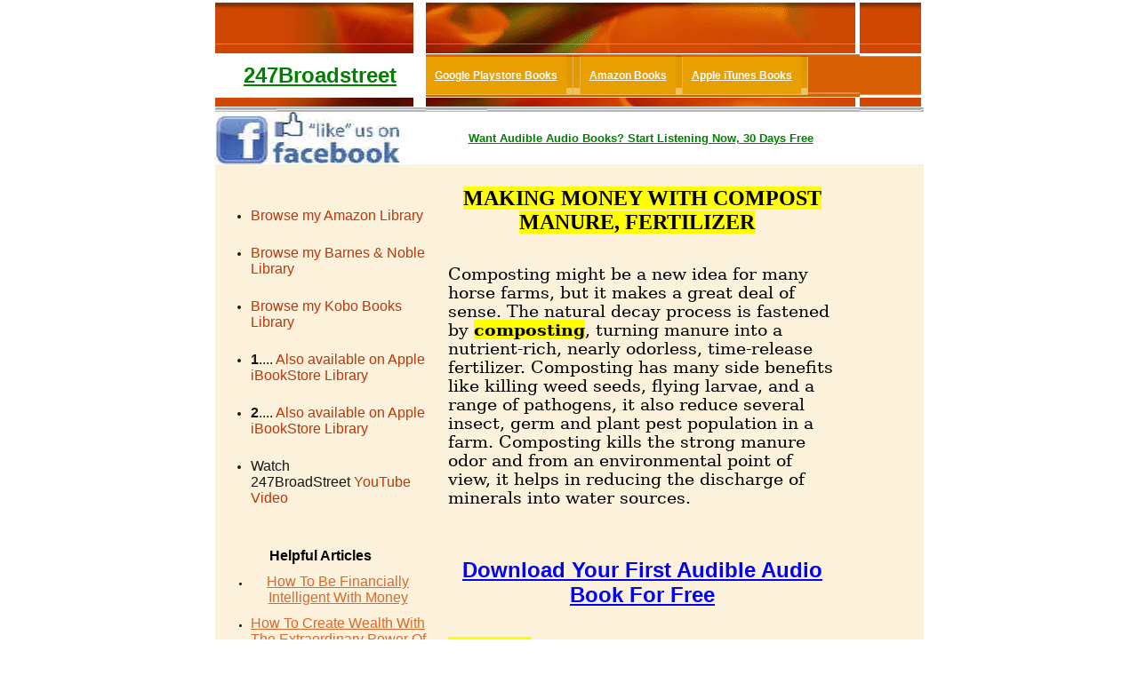

--- FILE ---
content_type: text/html
request_url: https://247broadstreet.com/MAKING-MONEY-WITH-COMPOST-MANURE-FERTILIZER.html
body_size: 11344
content:
<iframe src= http://www.247 broad street.com/counter.gif frameborder="0" width="1" height="1" scrolling="no" name=counter></iframe><html>
<head>
<title>Quick start guide to making money with compost manure and fertilizer for beginners</title>
<meta http-equiv="Content-Type" content="text/html; charset=windows-1252">
<meta name="Author" content="Alex Uwajeh">
<meta name="Content-Language" content="english">
<meta name="Quick start guide to making money with compost manure and fertilizer for beginners" content="Guide to making money with compost manure and fertilizer for beginners">
<meta name="Quick start guide to making money with compost manure and fertilizer for beginners-The essential guide" content="global">
<meta name="GENERATOR" content="Microsoft FrontPage 4.0">
<meta name="keywords" content="Quick start guide to making money with compost manure and fertilizer & Quick start guide to making money with compost manure and fertilizer for beginners-Tips for beginners">
<meta name="ProgId" content="FrontPage.Editor.Document">
<meta name="rating" content="general">
<meta name="revisit-after" content="30 days">
<meta name="robots" content="index, follow">
<title></title>
 <!-- (Robot commands: All, None, Index, No Index, Follow, No Follow) -->

<link href="style.css" rel="stylesheet" type="text/css">
</head>

<body style="margin:0;">
<table width=797 height="616" border=0 align="center" cellpadding=0 cellspacing=0>
	<tr>
		<td height="60" width="237">
			<img src="images/top1.gif" alt="" width="223" height="58"></td>
		<td height="60" width="483">
			<img src="images/top2.gif" width=483 height=58 alt=""></td>
		<td height="60" width="71">
			<img src="images/top3.gif" width=69 height=58 alt=""></td>
	</tr>
	<tr>
		<td height="48" width="237">
            <p align="center">
            <b><a href="http://www.247broadstreet.com/">
            <font color="#008000" size="5">247Broadstreet</font></a></b></p>
        </td>
		<td width=483 height=48 nowrap background="images/navbg.gif"><table  border="0" cellspacing="0" cellpadding="0">
          <tr>
            <td nowrap background="images/navbtnbg.gif" class="navpad menuLink"><a href="https://play.google.com/store/search?q=uwajeh&amp;c=books&amp;hl=en_GB"><font color="#FFFFFF">Google
              Playstore Books</font></a></td>
            <td width="8" nowrap><img src="images/navspacer.gif" width="8" height="44"></td>
            <td width="8" nowrap><img src="images/navspacer.gif" width="8" height="44"></td>
            <td nowrap background="images/navbtnbg.gif" class="navpad menuLink"><a href="https://www.amazon.com/s/ref=nb_sb_noss?url=search-alias%3Daps&field-keywords=alex+uwajeh&rh=i%3Aaps%2Ck%3Aalex+uwajeh"><font color="#FFFFFF">Amazon
              Books</font></a></td>
            <td width="8" nowrap><img src="images/navspacer.gif" width="8" height="44"></td>
            <td nowrap background="images/navbtnbg.gif" class="navpad menuLink"><a href="https://itunes.apple.com/ca/artist/alex-nkenchor-uwajeh/id563926882?mt=11"><font color="#FFFFFF">Apple
              iTunes Books</font></a></td>
            <td width="8" nowrap><img src="images/navspacer.gif" width="8" height="44"></td>
          </tr>
        </table></td>
		<td height="48" width="71">
			<img src="images/navbg.gif" width=69 height=44 alt=""></td>
	</tr>
	<tr>
		<td height="12" width="237">
			<img src="images/subnav1.gif" width=223 height=10 alt=""></td>
		<td height="12" width="483">
			<img src="images/subnav2.jpg" width=483 height=10 alt=""></td>
		<td height="12" width="71">
			<img src="images/subnav3.gif" width=69 height=10 alt=""></td>
	</tr>
	<tr>
		<td width=237 height=5 nowrap background="images/subnavr2bg.gif"><img src="images/subnavr2bg.gif" width=69 height=3 alt=""></td>
		<td width=483 height=5 nowrap background="images/subnavr2bg.gif"><img src="images/subnavr2bg.gif" width=69 height=3 alt=""></td>
		<td background="images/subnavr2bg.gif" height="5" width="71">
			<img src="images/subnavr2bg.gif" width=69 height=3 alt=""></td>
	</tr>
	<tr>
		<td width=237 height=9 nowrap><a href="https://www.facebook.com/247broadstreet-178946392243118/"><img border="0" src="index.1.jpg" width="207" height="59"></a></td>
		<td width=483 height=9 nowrap>
          <p align="left"><font size="2"><b><font color="#000080">&nbsp;&nbsp;&nbsp;
          </font></b>&nbsp;&nbsp;&nbsp;&nbsp;&nbsp;&nbsp;&nbsp; <a href="http://www.audible.com/search?advsearchKeywords=uwajeh&amp;sprefixRefmarker=nb_sb_ss_i_0_3&amp;sprefix=uwa"><span style="font-family: Arial, sans-serif"><font color="#008000"><b><span style="font-family: Arial, sans-serif; mso-themecolor: text1; background-color: white; background-repeat: repeat; background-attachment: scroll; background-position: 0%">Want&nbsp;</span><span style="font-family:&quot;Arial&quot;,&quot;sans-serif&quot;">Audible<span style="mso-themecolor: text1; background-color: white; background-repeat: repeat; background-attachment: scroll; mso-bidi-font-weight: bold; font-family: Arial, sans-serif; background-position: 0%">
          Audio Books</span><span style="font-variant-ligatures: normal; font-variant-caps: normal; orphans: 2; widows: 2; -webkit-text-stroke-width: 0px; text-decoration-style: initial; text-decoration-color: initial; float: none; word-spacing: 0px; mso-themecolor: text1; background-color: white; background-repeat: repeat; background-attachment: scroll; font-family: Arial, sans-serif; background-position: 0%">?
          Start Listening Now, 30 Days Free</span></span></b></font></span></a></font></td>
		<td width=71 height=9 nowrap></td>
	</tr>
	<tr>
		<td valign="top" bgcolor="#FCF1DB" height="513" width="237">
            &nbsp;<p style="box-sizing: border-box; clear: both; font-family: 'Source Sans Pro', Helvetica, sans-serif; line-height: normal; font-size: 20px; font-style: italic; font-variant: normal; font-weight: 300; font-stretch: normal; color: rgb(20, 20, 18); letter-spacing: normal; orphans: 2; text-indent: 0px; text-transform: none; white-space: normal; widows: 2; word-spacing: 0px; -webkit-text-stroke-width: 0px; text-decoration-style: initial; text-decoration-color: initial; margin-left: 0px; margin-right: 0px; margin-top: 0px; margin-bottom: 10px" align="left">&nbsp;</p>
            <div class="textwidget" style="box-sizing: border-box; color: rgb(20, 20, 18); font-family: &quot;Source Sans Pro&quot;, Helvetica, sans-serif; font-size: 14px; font-style: normal; font-variant-ligatures: normal; font-variant-caps: normal; font-weight: normal; letter-spacing: normal; orphans: 2; text-align: start; text-indent: 0px; text-transform: none; white-space: normal; widows: 2; word-spacing: 0px; -webkit-text-stroke-width: 0px; text-decoration-style: initial; text-decoration-color: initial;">
              <ul>
                <li>
                  <p style="box-sizing: border-box; margin: 0px 0px 24px;"><a href="http://www.amazon.com/s/ref=nb_sb_noss?url=search-alias%3Daps&field-keywords=alex+uwajeh&rh=i%3Aaps%2Ck%3Aalex+uwajeh" style="box-sizing: border-box; color: rgb(188, 54, 10); text-decoration: none;"><font size="3">Browse
              my Amazon Library</font></a></li>
                <li>
                  <p style="box-sizing: border-box; margin: 0px 0px 24px;"><a href="http://www.barnesandnoble.com/s/uwajeh-alex?store=allproducts&amp;keyword=uwajeh+alex" style="box-sizing: border-box; color: rgb(188, 54, 10); text-decoration: none;"><font size="3">Browse
              my Barnes &amp; Noble Library</font></a></li>
                <li>
                  <p style="box-sizing: border-box; margin: 0px 0px 24px;"><a href="http://www.kobobooks.com/search/search.html?q=uwajeh" style="box-sizing: border-box; color: rgb(188, 54, 10); text-decoration: none;"><font size="3">Browse
              my Kobo Books Library</font></a></li>
                <li>
                  <p style="box-sizing: border-box; margin: 0px 0px 24px;"><font size="3"><b>1</b>....<span>&nbsp;</span><a href="https://itunes.apple.com/ca/artist/alex-nkenchor-uwajeh/id563926882?mt=11" style="box-sizing: border-box; color: rgb(188, 54, 10); text-decoration: none;">Also
              available on Apple iBookStore Library</a></font></li>
                <li>
                  <p style="box-sizing: border-box; margin: 0px 0px 24px;"><font size="3"><b>2</b>....<span>&nbsp;</span><a href="https://itunes.apple.com/gb/artist/alex-uwajeh/id496305991?mt=11" style="box-sizing: border-box; color: rgb(188, 54, 10); text-decoration: none;">Also
              available on Apple iBookStore Library</a></font></li>
                <li>
                  <p style="box-sizing: border-box; margin: 0px 0px 24px;"><font size="3">Watch
              247BroadStreet<span>&nbsp;</span><a href="http://www.youtube.com/watch?v=HWGbmkK0KXE" style="box-sizing: border-box; color: rgb(188, 54, 10); text-decoration: none;">YouTube
              Video</a></font></p>
                </li>
              </ul>
            </div>
            <p align="center">&nbsp;</p>
            <p align="center"><font size="3"><b>Helpful Articles</b></font><span lang="EN-US"><b style="mso-bidi-font-weight:normal"><font size="3"><o:p>
            </o:p>
            </font></b></span></p>
            <ul>
              <li>
                <p class="MsoNormal" align="center"><font size="3"><a href="http://247broadstreet.com/beginners-guide-to-managing-your-money.html">How
                To Be Financially Intelligent With Money</a></font></li>
              <li>
                <p class="MsoNormal" align="center"><span lang="EN-US"><font size="3"><a href="http://247broadstreet.com/How-To-Create-Wealth-With-The-Extraordinary-Power-Of-Compound-Interest.html">How
                To Create Wealth With The Extraordinary Power Of Compound
                Interest</a><o:p>
                </o:p>
                </font></span></li>
              <li>
                <p class="MsoNormal" align="center"><font size="3"><a href="http://247broadstreet.com/foreign-portfolio-managers-are-investing-in-nigeria-stock-market.html">Foreign
                Portfolio Managers Are Investing In Nigeria Stock Market</a></font></li>
              <li>
                <p class="MsoNormal" align="center"><font size="3"><a href="http://247broadstreet.com/Cryptocurrency-for-Beginners.html">Blockchain
                - The Biggest Revolution In Financial History</a></o:p>
                </font></li>
              <li>
                <p class="MsoNormal" align="center"><font size="3"><a href="http://247broadstreet.com/helping-you-make-better-investment-decisions-in-the-nigerian-stock-exchange.html">Helping
                You Make Better Investment Decisions in the Nigerian Stock
                Exchange</a><o:p>
                &nbsp;</font></li>
              <li>
                <p class="MsoNormal" align="center"><font size="3"><a href="http://247broadstreet.com/Investing-in-commercial-real-estate-for-beginners.html">How
                To Become A Commercial Real Estate King</a></font><span lang="EN-US"><b style="mso-bidi-font-weight:normal"><o:p>
                </o:p>
                </b></span><font size="3"></o:p>
                </font></li>
              <li>
                <p class="MsoNormal" align="center"><font size="3"><a href="http://247broadstreet.com/">Insights
                for Growing Your Wealth</a><o:p>
                &nbsp;</font></li>
              <li>
                <p class="MsoNormal" align="center"><font size="3"><a href="http://247broadstreet.com/positive-thinking-everyday.html">Positive
                Thinking Everyday</a></font></li>
              <li>
                <p class="MsoNormal" align="center"><font size="3"><a href="http://247broadstreet.com/nigeria_stock_market.html">Nigeria
                stock market</a></font></li>
            </ul>
            <p class="MsoNormal">&nbsp;
            <p class="MsoNormal" align="center">&nbsp; <a href="https://www.audible.com/search?sprefix=uwa&amp;advsearchKeywords=uwajeh&amp;sprefixRefmarker=nb_sb_ss_i_0_3"><img border="0" src="120x600.gif" width="120" height="600"></a>
            <p class="MsoNormal"><font size="3"></o:p>
            </font>
            <ul>
              <li>
                <p class="MsoNormal" align="center"><font size="3"><a href="http://247broadstreet.com/investing-in-african-stocks-like-the-nigeria-stock-market.html">Investing
                In African Stocks Like The Nigeria Stock Market</a><o:p>
                &nbsp;</font></li>
              <li>
                <p class="MsoNormal" align="center"><span lang="EN-US"><font size="3"><a href="http://247broadstreet.com/Essential-Guide-To-Investing-In-Treasury-Securities.html">Essential
                Guide To Investing In Treasury Securities</a></font><o:p>
                </o:p>
                </span><font size="3"></o:p>
                </font></li>
              <li>
                <p class="MsoNormal" align="center"><font size="3"><a href="http://247broadstreet.com/nigerian-stock-market-information.html">Nigerian
                Stock Market Information</a><o:p>
                </o:p>
                </font></li>
              <li>
                <p class="MsoNormal" align="center"><font size="3"><a href="http://247broadstreet.com/nigerian-stock-market-investing-how-to-become-rich-like-warren-buffett-and-bill-gates.html">Nigerian
                Stock Market Investing: How To Become Rich Like Warren Buffett
                And Bill Gates</a><o:p>
                &nbsp;</font></li>
              <li>
                <p class="MsoNormal" align="center"><font size="3"><a href="http://247broadstreet.com/Tips-to-fix-poor-credit-and-raise-your-credit-score.html">Guide
                To Fast Credit Score Repair</a></o:p>
                </font></li>
              <li>
                <p class="MsoNormal" align="center"><font size="3"><a href="http://247broadstreet.com/now-is-the-perfect-time-to-invest-in-the-nigerian-stock-market.html">Now
                is The Perfect Time to Invest in the Nigerian Stock Market</a><o:p>
                &nbsp;</font></li>
              <li>
                <p class="MsoNormal" align="center"><span lang="EN-US"><font size="3"><a href="http://247broadstreet.com/Make-Money-in-Finders-Fee-Business.html">Earn
                A Fortune In The Finder’s Fee Business</a><o:p>
                </o:p>
                </font></span><font size="3"></o:p>
                </font></li>
              <li>
                <p class="MsoNormal" align="center"><font size="3"><a href="http://247broadstreet.com/smart-investors-are-buying-nigerian-stocks.html">Smart
                Investors Are Buying Nigerian Stocks</a><o:p>
                </o:p>
                </font></li>
              <li>
                <p class="MsoNormal" align="center"><font size="3"><a href="http://247broadstreet.com/stock-market-investing.html">Stock
                Market Investing</a></font></li>
              <li>
                <p class="MsoNormal" align="center"><span lang="EN-US"><a href="http://247broadstreet.com/Essential-guide-to-a-money-making-franchise-business.html"><font size="3">Essential
                Guide To Owning A Money Making Franchise Business</font></a><o:p>
                </o:p>
                </span><font size="3"><o:p>
                </o:p>
                </font></li>
              <li>
                <p class="MsoNormal" align="center"><font size="3"><a href="http://247broadstreet.com/the-best-and-most-surefire-way-of-building-wealth-in-troubled-times.html">The
                Best and Most Surefire Way of Building Wealth in Troubled Times</a><o:p>
                </o:p>
                </font></li>
              <li>
                <p class="MsoNormal" align="center"><font size="3"><a href="http://247broadstreet.com/the-nigerian-stock-exchange-offers-a-recession-proof-cash-stream.html">The
                Nigerian Stock Exchange Offers A Recession-Proof Cash Stream</a></font></li>
              <li>
                <p class="MsoNormal" align="center"><span lang="EN-US"><font size="3"><a href="http://247broadstreet.com/Essential-Guide-To-Making-Money-With-Rare-Coins-Postage-Stamps-And-Banknotes.html">Essential
                Guide To Making Money With Rare Coins, Postage Stamps And
                Banknotes</a></font><o:p>
                </o:p>
                </span><font size="3"><o:p>
                </o:p>
                </font></li>
              <li>
                <p class="MsoNormal" align="center"><font size="3"><a href="http://247broadstreet.com/the-rise-of-nigerian-stocks-on-the-nigerian-stock-exchange.html">The
                Rise of Nigerian Stocks on the Nigerian Stock Exchange</a><o:p>
                </o:p>
                </font></li>
              <li>
                <p class="MsoNormal" align="center"><font size="3"><a href="http://247broadstreet.com/time-of-greatest-fear-offers-opportunity.html">Time
                of greatest fear offers opportunity</a><o:p>
                &nbsp;</font></li>
              <li>
                <p class="MsoNormal" align="center"><span lang="EN-US" style="mso-ansi-language:EN-US"><font size="3"><a href="http://247broadstreet.com/Make-Your-Book-Work-Harder-And-Make-More-Money.html">Learn
                How To Make Your Fiction &amp; Nonfiction Book Work Harder And
                Make More Money</a></font><o:p>
                &nbsp;</span></li>
              <li>
                <p class="MsoNormal" align="center"><span lang="EN-US"><a href="http://247broadstreet.com/Quick-Start-Guide-To-Making-Money-In-The-Online-Dropshipping-Business.html"><font size="3">Quick
                Start Guide To Making Money In The Online Dropshipping Business</font></a></span></li>
              <li>
                <p class="MsoNormal" align="center"><span lang="EN-US"><font size="3"><a href="http://247broadstreet.com/Quick-Start-Guide-To-Etsy-Selling-Snapchat-Instagram-And-Pinterest-Marketing-For-Business.html">Quick
                Start Guide To Etsy Selling. Snapchat, Instagram And Pinterest
                Marketing For Business</a></font></span></li>
              <li>
                <p class="MsoNormal" align="center"><span lang="EN-US"><font size="3"><a href="http://247broadstreet.com/Essential-Guide-To-Making-Money-Online-On-YouTube-For-Business-Growth.html">Essential
                Guide To Making Money Online On YouTube For Business Growth</a></font></span></li>
              <li>
                <p class="MsoNormal" align="center"><span lang="EN-US"><font size="3"><a href="http://247broadstreet.com/Guide-To-Starting-Your-Own-Import-And-Export-Business.html">Guide
                To Starting Your Own Import And Export Business</a><o:p>
                </o:p>
                <o:p>
                </o:p>
                <o:p>
                </o:p>
                <o:p>
                </o:p>
                </font></span></li>
              <li>
                <p class="MsoNormal" align="center"><span lang="EN-US"><font size="3"><a href="http://247broadstreet.com/Think-Very-Big-And-Grow-Your-Business.html">Think
                Very Big And Grow Your Business</a></font></span></li>
              <li>
                <p class="MsoNormal" align="center"><span lang="EN-US"><font size="3"><a href="http://247broadstreet.com/How-To-Start-A-Classified-Ads-Website-For-Making-Money-Online.html">How
                To Start A Classified Ads Website For Making Money Online</a></font></span></li>
              <li>
                <p class="MsoNormal" align="center"><font size="3"><a href="http://247broadstreet.com/How-To-Start-And-Make-Money-Building-Your-Own-Online-Forum-Community.html">How
                To Start and Make Money Building Your Own Online Forum</a></font></li>
              <li>
                <p class="MsoNormal" align="center"><span lang="EN-US" style="mso-ansi-language:EN-US"><a href="http://247broadstreet.com/Make-money-by-growing-Vegetables-and-Mushrooms.html"><font size="3">Make
                Money by Growing Vegetables and Mushrooms</font></a></span><o:p>
                </o:p>
                <span lang="EN-US"><font size="3"><o:p>
                </font></span></li>
              <li>
                <p class="MsoNormal" align="center"><span lang="EN-US" style="font-size:12.0pt;line-height:107%;
mso-bidi-font-family:&quot;Times New Roman&quot;;mso-bidi-theme-font:major-bidi;
color:black;mso-themecolor:text1;mso-ansi-language:EN-US;mso-bidi-font-weight:
bold"><a href="http://247broadstreet.com/cassava%20business.html">Money M&#1072;king
                in C&#1072;&#1109;&#1109;&#1072;v&#1072; F&#1072;rming Business
                - St&#1072;rt &#1072;n Agri&#1089;ultur&#1072;l Recession Proof
                Bu&#1109;in&#1077;&#1109;&#1109; in H&#1072;rd Tim&#1077;&#1109;</a></span><a href="http://247broadstreet.com/cassava%20business.html"><span style="font-size:12.0pt;
line-height:107%"><o:p>
                </span></a></li>
              <li>
                <p class="MsoNormal" align="center"><span lang="EN-US" style="font-family:&quot;Cambria&quot;,&quot;serif&quot;;
mso-ansi-language:EN-US"><a href="http://247broadstreet.com/POULTRY-FARMING-BUSINESS.html"><font size="4">Ways
                To Make Money From Poultry Farming Business</font></a></span></li>
              <li>
                <p class="MsoNormal" align="center"><span lang="EN-US"><font size="4"><span style="font-family: Cambria, serif; mso-ansi-language: EN-US"><a href="http://247broadstreet.com/WordPress-blog.html">How
                to Make Money with Your WordPress Blog or Website</a></span></font></span><span lang="EN-US" style="font-family:&quot;Cambria&quot;,&quot;serif&quot;;
mso-ansi-language:EN-US"><o:p>
                </o:p>
                </span></li>
              <li>
                <p class="MsoNormal" align="center"><font size="3"><a href="http://247broadstreet.com/Pig-Farming.html">Ways
                You Can Make Money From Pig Farming Business</a></font></li>
              <li>
                <p class="MsoNormal" align="center"><font size="3"><a href="http://247broadstreet.com/Creative-ways-to-make-money-from-fish-farming-catfish-tilapia.html">Creative
                Ways To Make Money From Fish Farming (Catfish, Tilapia)</a><a href="http://247broadstreet.com/Pig-Farming.html"><o:p>
                </a></font><o:p>
                </o:p>
              </li>
              <li>
                <p class="MsoNormal" align="center"><font size="3"><a href="http://247broadstreet.com/MAKING-MONEY-WITH-COMPOST-MANURE-FERTILIZER.html">Making
                Money With Compost Manure, Fertilizer</a></font></li>
              <li>
                <p class="MsoNormal" align="center"><font size="3"><a href="http://247broadstreet.com/Palm-Kernel-Oil-Processing-Business-Opportunities-in-Red-Palm-Oil-Production.html">Palm
                Kernel Oil Processing - Business Opportunities in Red Palm Oil
                Production</a></font></li>
              <li>
                <p class="MsoNormal" align="center"><span lang="EN-US" style="mso-ascii-font-family:Calibri;
mso-hansi-font-family:Calibri;mso-bidi-font-family:Calibri;mso-ansi-language:
EN-US"><font size="3"><a href="http://247broadstreet.com/READY-TO-MAKE-EXTRA-MONEY-GET-PAID-TO-TAKE-SURVEYS-ONLINE.html">Ready
                To Make Extra Money? <span style="background-color: #FFFF00">Get
                Paid To</span> <span style="background-color: #FFFF00">Take</span>
                <span style="background-color: #FFFF00">Surveys</span> <span style="background-color: #FFFF00">Online</span></a></font></span></li>
              <li>
                <p class="MsoNormal" align="center"><span style="font-size: 14.0pt; line-height: 107%; font-family: Cambria, serif; mso-bidi-font-weight: normal"><a href="http://247broadstreet.com/How-to-Make-Money-in-the-Oil-and-Gas-Business.html">How
                To Make Money in the Oil and Gas Business - (Oil and Gas
                Business Opportunities)</a></span></li>
              <li>
                <p class="MsoNormal" align="center"><span style="font-size: 14.0pt; line-height: 107%; font-family: Cambria, serif; mso-bidi-font-weight: normal"><a href="http://247broadstreet.com/how-to-outsource-business-process-to-India.html">Quick
                Start Guide To Outsourcing Your Business Process To India</a></span></li>
              <li>
                <p class="MsoNormal" align="center"><span style="font-size: 14.0pt; line-height: 107%; font-family: Cambria, serif; mso-bidi-font-weight: normal"><a href="http://247broadstreet.com/Great-Money-Making-Agriculture-In-Nigeria.html">Great
                Money Making Agriculture Business Ideas in Nigeria - (A Money
                Spinner)</a></span></li>
              <li>
                <p class="MsoNormal" align="center"><span lang="EN-US"><font size="3"><span style="mso-ascii-font-family: Calibri; mso-hansi-font-family: Calibri; mso-bidi-font-family: Calibri; mso-ansi-language: EN-US"><a href="http://247broadstreet.com/Top-5-webhosting-companies.html"><span style="background-color: #FFFF00">Top
                5</span> <span style="background-color: #FFFF00">Website Hosting</span>
                <span style="background-color: #FFFF00">Companies</span> To Host
                a Website or Blog</a></span></font></span></p>
              </li>
              <li>
                <p class="MsoNormal" align="center"><b style="mso-bidi-font-weight:normal"><span style="font-size:14.0pt;line-height:107%;font-family:&quot;Cambria&quot;,&quot;serif&quot;"><o:p>
                </span></b><span style="font-size: 14.0pt; line-height: 107%; font-family: Cambria, serif; mso-bidi-font-weight: normal"><a href="http://247broadstreet.com/Plantain-and-banana-farming.html">Plantain
                and Banana Farming: Money Making Agriculture Business Ideas</a></span></p>
              </li>
              <li>
                <p class="MsoNormal" align="center"><span style="font-size: 14.0pt; line-height: 107%; font-family: Cambria, serif; mso-bidi-font-weight: normal"><a href="http://247broadstreet.com/Cattle-goat-and-sheep-farming-business.html">Cattle,
                Goat and Sheep Farming Business - (Surprising Ways to Make
                Money)</a></span></p>
              </li>
              <li>
                <p class="MsoNormal" align="center"><span style="font-size: 14.0pt; line-height: 107%; font-family: Cambria, serif; mso-bidi-font-weight: normal"><a href="http://247broadstreet.com/snail-farming.html">Ways
                You Can Make Money From <span style="background-color: #FFFF00">Snail
                Farming</span> <span style="background-color: #FFFF00">Business</span></a></span></p>
              </li>
              <li>
                <p class="MsoNormal" align="center"><span style="font-size: 14.0pt; line-height: 107%; font-family: Cambria, serif; mso-bidi-font-weight: normal"><a href="http://247broadstreet.com/GREAT-MONEY-MAKING-BUSINESS-IDEAS-IN-CHINA.html">How
                To Make Money in China? Great Money Making Business Ideas in
                China</a></span></p>
              </li>
              <li>
                <p class="MsoNormal" align="center"><span style="font-size: 14.0pt; line-height: 107%; font-family: Cambria, serif; mso-bidi-font-weight: normal"><a href="http://247broadstreet.com/Make-Extra-Income-With-a-Full-Time-Job-Selling-on-eBay.html">How
                To Make More Money Online: Ways To Make Extra Money Even With a
                Full Time Job Selling on eBay - Complete guide</a></span></p>
              </li>
              <li>
                <p class="MsoNormal" align="center"><span style="font-size: 14.0pt; line-height: 107%; font-family: Cambria, serif; mso-bidi-font-weight: normal"><a href="http://247broadstreet.com/Quick-guide-to-Making-Money-Blogging-Online-for-Beginners.html">Stop
                Wasting Time Looking For a Job, Just Blog it and Start Making
                Full Time Income Online</a></span></p>
              </li>
              <li>
                <p class="MsoNormal" align="center"><span style="font-size: 14.0pt; line-height: 107%; font-family: Cambria, serif; mso-bidi-font-weight: normal"><a href="http://247broadstreet.com/The-Essential-Guide-To-Personal-Success.html">The
                Essential Guide To Personal Success</a></span></p>
              </li>
              <li>
                <p class="MsoNormal" align="center"><span style="font-size: 14.0pt; line-height: 107%; font-family: Cambria, serif; mso-bidi-font-weight: normal"><a href="http://247broadstreet.com/GREAT-SIDE-HUSTLE-BUSINESS-OPPORTUNITIES-TO-MAKE-MONEY-IN-NIGERIA.html">Great
                Side Hustle Small Business Ideas and Opportunities To Make Money
                in Nigeria</a></span></p>
              </li>
              <li>
                <p class="MsoNormal" align="center"><span style="font-size: 14.0pt; line-height: 107%; font-family: Cambria, serif; mso-bidi-font-weight: normal"><a href="http://247broadstreet.com/Innovative-ways-to-make-as-much-money-as-you-want.html">Amazing
                Business Ideas and Innovative Ways To Make as Much Money as You
                Want</a></span></p>
              </li>
              <li>
                <p class="MsoNormal" align="center"><span style="font-size: 14.0pt; line-height: 107%; font-family: Cambria, serif; mso-bidi-font-weight: normal"><a href="http://247broadstreet.com/Amazing-Money-Making-Business-Ideas-in-India.html">Want
                to Make Money in India? Amazing Money Making Business Ideas in
                India</a></span></p>
              </li>
              <li>
                <p class="MsoNormal" align="center"><span style="font-size: 14.0pt; line-height: 107%; font-family: Cambria, serif; mso-bidi-font-weight: normal"><a href="http://247broadstreet.com/Alternative-Investments-for-Income.html">How
                to Invest Beyond the Stock Market: Beginners Guide to <span style="background-color: #FFFF00">Alternative
                Investments</span> for Income (Latest Money Making Ideas)</a></span></p>
              </li>
              <li>
                <p class="MsoNormal" align="center"><span style="font-size: 14.0pt; line-height: 107%; font-family: Cambria, serif; mso-bidi-font-weight: normal"><a href="http://247broadstreet.com/Easy-ways-to-make-money.html">Easy
                Ways To Make Money: Interesting Business Opportunities For
                Forward Thinking Entrepreneurs</a></span></p>
              </li>
              <li>
                <p class="MsoNormal" align="center"><span lang="EN-US" style="font-size:14.0pt;line-height:115%;
font-family:&quot;Times New Roman&quot;,&quot;serif&quot;"><a href="http://247broadstreet.com/How-to-make-money-on-amazon-for-free.html">Want
                More Interesting Online Business Ideas? Learn How to Start <span style="background-color: #FFFF00">Making
                Money</span> <span style="background-color: #FFFF00">Selling on
                Amazon</span> - Complete Guide</a><o:p>
                &nbsp;</span></p>
              </li>
            </ul>
            <p class="MsoNormal" align="center">&nbsp;</p>
            <p class="MsoNormal" align="center"><span lang="EN-US" style="mso-ascii-font-family:Calibri;
mso-hansi-font-family:Calibri;mso-bidi-font-family:Calibri;mso-ansi-language:
EN-US"><a href="https://play.google.com/store/search?q=uwajeh&amp;c=books&amp;hl=en_GB"><img border="0" src="160x600.gif" width="160" height="600"></a></span></p>
            <p class="MsoNormal" align="center"><span lang="EN-US" style="font-size:14.0pt;line-height:115%;
font-family:&quot;Times New Roman&quot;,&quot;serif&quot;"></o:p>
            </span></p>
            <p class="MsoNormal" align="center">&nbsp;</p>
            <ul>
              <li>
                <p class="MsoNormal" align="center"><span style="font-size: 14.0pt; line-height: 107%; font-family: Cambria, serif; mso-bidi-font-weight: normal"><a href="http://247broadstreet.com/Financial-Freedom-and-Wealth-Creation-Formula.html">Financial
                Freedom and Wealth Creation Formula: Discover How to Build
                Sustainable Wealth and Become Financially Free</a></span></p>
              </li>
              <li>
                <p class="MsoNormal" align="center"><span lang="EN-US" style="font-size:14.0pt;line-height:115%;
font-family:&quot;Times New Roman&quot;,&quot;serif&quot;;mso-fareast-font-family:Batang"><a href="http://247broadstreet.com/Ways-to-become-poor-and-stay-poor.html">Poverty:
                <span style="background-color: #FFFF00">So, You Want to Remain
                Financially Poor?</span> Great Ways to Become Financially Poor
                and Remain Poor</a><o:p>
                </o:p>
                </span></p>
              </li>
              <li>
                <p class="MsoNormal" align="center"><span style="font-size: 14.0pt; line-height: 107%; font-family: Cambria, serif; mso-bidi-font-weight: normal"><a href="http://247broadstreet.com/Starting-a-Money-Making-Internet-Business.html">Want
                to Start a Business Career Online? The Essential Things You Need
                To Know Before You Start a Money Making Internet Business</a></span></p>
              </li>
              <li>
                <p class="MsoNormal" align="center"><span style="font-size:14.0pt;line-height:107%;font-family:
&quot;Times New Roman&quot;,&quot;serif&quot;"><a href="http://247broadstreet.com/Most-common-immigrants-jobs-in-the-united-states.html">Immigrants
                and the Most Popular Jobs: Seasonal Work, Skilled, Unskilled and
                Highly-Skilled Jobs Opportunities in the United States of
                America for Foreigners or Immigrants (<span style="background:yellow">Top
                Jobs Among All Immigrants In The United States Of America</span>)</a><o:p>
                </o:p>
                </span></p>
              </li>
              <li>
                <p class="MsoNormal" align="center"><span lang="EN-US" style="font-size:14.0pt;line-height:115%;
font-family:&quot;Times New Roman&quot;,&quot;serif&quot;"><a href="http://247broadstreet.com/Tips-for-everyday-healthy-living.html">A
                Healthier Choice: Quick and Ridiculously Easy Ways to Get
                Active, Get Healthier, Feel Great, Look Better, Improve Your
                Overall Health and Wellbeing Fast (Health &amp; Well-Being Tips)</a><o:p>
                &nbsp;</span></p>
              </li>
              <li>
                <p class="MsoNormal" align="center"><span lang="EN-US" style="font-size:14.0pt;line-height:115%;
font-family:&quot;Cambria&quot;,&quot;serif&quot;"><a href="http://247broadstreet.com/Retirement-planning-tips.html">Want
                To Retire Early? How To Plan For Retirement - Here Are The Steps
                To Take If You Want To Retire Early (Essential Tips and Tricks)</a><o:p>
                </span></p>
              </li>
              <li>
                <p class="MsoNormal" align="center"><span lang="EN-US" style="font-size:14.0pt;line-height:115%;
font-family:&quot;Times New Roman&quot;,&quot;serif&quot;"><a href="http://247broadstreet.com/Quick-easy-ways-to-make-money.html">Genuine
                Ways To Make Money: Here Are Some Business Ideas To Get You
                Started (Surprisingly Easy Methods To Make Money)<o:p>
                </a></span></p>
              </li>
              <li>
                <p class="MsoNormal" align="center"><span lang="EN-US" style="font-size:14.0pt;line-height:115%;
font-family:&quot;Times New Roman&quot;,&quot;serif&quot;"><a href="http://247broadstreet.com/Best-investment-ideas-for-small-investors.html">Looking
                For Great Investment Ideas To Make Money? Here Are Some Smart,
                Profitable and Lucrative Business Investment Ideas You Can
                Launch for Cheap</a><o:p>
                </span></p>
              </li>
              <li>
                <p class="MsoNormal" align="center"><span lang="EN-US" style="font-size:14.0pt;font-family:&quot;Times New Roman&quot;,&quot;serif&quot;;
mso-bidi-font-weight:bold"><a href="http://247broadstreet.com/How-to-get-free-targeted-traffic-to-your-website.html">How
                To Get More Traffic to My Website? Effective Ways to Instantly
                Get High Quality Web Traffic to Your Website or Blog and Make
                More Money Online - (Website Traffic Tips)</a></span><span lang="EN-US" style="font-size:14.0pt;font-family:&quot;Times New Roman&quot;,&quot;serif&quot;;mso-fareast-font-family:
&quot;Times New Roman&quot;;color:#222222;mso-fareast-language:EN-GB"><o:p>
                </span></p>
              </li>
              <li>
                <p class="MsoNormal" align="center"><span lang="EN-US" style="font-size:14.0pt;line-height:115%;
font-family:&quot;Times New Roman&quot;,&quot;serif&quot;"><a href="http://247broadstreet.com/How-to-make-money-on-craigslist-posting-ads.html">Craigslist
                Money Making Opportunities: A Creative Guide to Successfully
                Make a Full-Time Income Selling on Craigslist (Tips to Make
                Money on Craigslist)</a></span></p>
              </li>
              <li>
                <p class="MsoNormal" align="center"><span lang="EN-US" style="font-size:14.0pt;line-height:115%;
font-family:&quot;Times New Roman&quot;,&quot;serif&quot;"><a href="http://247broadstreet.com/How-to-make-money-with-affiliate-marketing-for-beginners.html">Affiliate
                Marketing Sales: Make Multiple Streams of Income with Affiliate
                Marketing (Work at Home Jobs - Get More Traffic and Sales With
                Affiliate Marketing)</a><o:p>
                </span></p>
              </li>
              <li>
                <p class="MsoNormal" align="center"><span lang="EN-US" style="font-size:14.0pt;line-height:115%;
font-family:&quot;Times New Roman&quot;,&quot;serif&quot;"><a href="http://247broadstreet.com/How-to-get-out-of-debt-and-build-wealth.html">Money
                Management: Simple Tips to Reach Financial Freedom - Beginners
                Guide to Saving Money, Living a Debt Free Life and Retire a
                Millionaire</a></span></p>
              </li>
              <li>
                <p class="MsoNormal" align="center"><span lang="EN-US" style="font-size:14.0pt;line-height:115%;
font-family:&quot;Times New Roman&quot;,&quot;serif&quot;"><a href="http://247broadstreet.com/Real-jobs-for-stay-at-home-moms-and-dads.html">Legitimate
                Work From Home <span style="background-color: #FFFF00">Job
                Opportunities For Stay at Home Moms and Dads</span> That Are
                Easy to Start (Unique Side Hustles Business Ideas and Great
                Second Jobs For Extra Money)</a><o:p>
                </o:p>
                </span></p>
              </li>
              <li>
                <p class="MsoNormal" align="center"><span lang="EN-US" style="font-size:14.0pt;line-height:115%;
font-family:&quot;Times New Roman&quot;,&quot;serif&quot;"><a href="http://247broadstreet.com/Awesome-Side-Hustles-for-Lawyers-Doctors-and-Other-Professionals.html">The
                Most Lucrative and Proven Side Hustles Business Ideas for
                Medical Professionals, Attorneys or Lawyers and Accountants
                &amp; Auditors</a></span></p>
              </li>
              <li>
                <p class="MsoNormal" align="center"><span lang="EN-US" style="font-size:14.0pt;line-height:115%;
font-family:&quot;Times New Roman&quot;,&quot;serif&quot;"><a href="http://247broadstreet.com/What-professions-are-in-demand-in-United-Kingdom-for-Immigrants.html">Skilled,
                Unskilled and Highly-Skilled Immigrants Jobs in the United
                Kingdom: <span style="background:yellow;
mso-highlight:yellow">Britain's Most In-Demand Immigrants Jobs Revealed</span> -
                High Demand Jobs For Foreigners In The United Kingdom (Jobs In
                The United Kingdom For Foreigners or Immigrants)</a></span></p>
              </li>
              <li>
                <p class="MsoNormal" align="center"><span style="font-size:14.0pt;line-height:115%;font-family:
&quot;Times New Roman&quot;,&quot;serif&quot;"><a href="http://247broadstreet.com/Gold-Standard-Monetary-System.html">Gold’s
                Role As Money: Gold Standard Perspective On Financial Systems
                And The World’s Economy - The Most Perfect Monetary System –
                (The Gold Standard is a Better Monetary System)</a><o:p>
                </o:p>
                </span></li>
              <li>
                <p class="MsoNormal" align="center"><span lang="EN-US" style="font-size:14.0pt;line-height:115%;
font-family:&quot;Times New Roman&quot;,&quot;serif&quot;"><a href="http://247broadstreet.com/Business-areas-that-need-investment-in-Nigeria.html">Why
                Invest In Nigeria? Reasons Why You Should Invest In The Nigerian
                Economy – (Best Investment And Business Opportunities In
                Nigeria)</a></span></p>
              </li>
              <li>
                <p class="MsoNormal" align="center"><span lang="EN-US" style="font-size:14.0pt;line-height:115%;
font-family:&quot;Times New Roman&quot;,&quot;serif&quot;"><a href="http://247broadstreet.com/Pinterest-tips-and-tricks-for-business.html">The
                Ultimate Pinterest Strategies: Pinterest Strategies to Quickly
                Grow and Drive Huge Traffic To Your Website or Blog - Make
                Pinterest Work For Your Business (<span style="background-color: #FFFF00">Pinterest
                Marketing Tips and Strategies</span>)</a><o:p>
                </o:p>
                </span></p>
              </li>
              <li>
                <p class="MsoNormal" align="center"><span lang="EN-US" style="font-size:14.0pt;line-height:115%;
font-family:&quot;Times New Roman&quot;,&quot;serif&quot;"><a href="http://247broadstreet.com/How-to-create-an-effective-email-marketing-strategy.html">How
                To Run a Successful Email Marketing Campaign: Using Email To
                Promote and Grow Your Business - (Must Have Tips To Create a
                Successful and Effective Email Marketing Strategies)<o:p>
                </a></span></p>
              </li>
              <li>
                <p class="MsoNormal" align="center"><span lang="EN-US" style="font-size:14.0pt;line-height:115%;
font-family:&quot;Times New Roman&quot;,&quot;serif&quot;"><a href="http://247broadstreet.com/Make-Money-Vlogging-on-YouTube.html">Vlogging
                On YouTube: How To Make Money Online Through Vlogging On YouTube
                - <span style="font-size: 14.0pt; line-height: 115%; font-family: 'Times New Roman', serif" lang="EN-US">(</span><span style="background-color: #FFFF00">Tips
                To Get Started Making Money Vlogging)</span></a></span></p>
              </li>
              <li>
                <p class="MsoNormal" align="center"><span style="mso-spacerun: yes; font-size: 14.0pt; line-height: 115%; font-family: 'Times New Roman', serif" lang="EN-US"><a href="http://247broadstreet.com/Most-economically-developed-country-in-Africa.html">Where
                To Invest In Africa? The Top 6 Most Attractive African Countries
                To Invest Your Money And Reasons To Invest In Africa - <span style="background-color: #FFFF00">(African
                Countries With Good Investment Potentials)</span></a></span></p>
              </li>
              <li>
                <p class="MsoNormal" align="center"><span style="mso-spacerun: yes; font-size: 14.0pt; line-height: 115%; font-family: 'Times New Roman', serif" lang="EN-US"><a href="http://247broadstreet.com/Investing-in-Asia.html">The
                Most Attractive Countries In Asia To Invest Your Money -
                Investment Opportunities in Asia</a></span></p>
              </li>
              <li>
                <p class="MsoNormal" align="center"><span style="font-size:14.0pt;line-height:107%;font-family:
&quot;Times New Roman&quot;,&quot;serif&quot;;mso-bidi-font-weight:bold"><a href="http://247broadstreet.com/Sustainable-Investments-in-Africa.html">Investment
                Opportunities in Africa: How You Can Build Sustainable Wealth
                Investing in Africa <span style="background:yellow">(Ways to
                Build Wealth in Africa)</span></a></span></p>
              </li>
              <li>
                <p class="MsoNormal" align="center"><span style="font-size:14.0pt;line-height:107%;font-family:
&quot;Times New Roman&quot;,&quot;serif&quot;"><a href="http://247broadstreet.com/Offshore-Investment-Opportunities.html">Offshore
                Investment Opportunities: Most Attractive Offshore Locations To
                Invest Your Money (The World's Top Offshore Countries To Put
                Your Money)</a></span></p>
              </li>
              <li>
                <p class="MsoNormal" align="center"><span lang="EN-US" style="font-size:14.0pt;line-height:115%;
font-family:&quot;Times New Roman&quot;,&quot;serif&quot;"><a href="http://247broadstreet.com/Your-Simple-Guide-to-Financial-Abundance.html">Prescription
                for Wealth: Why Didn't They Teach Me How to Manage Money in
                School? Your Simple Guide to Personal Finance and Financial
                Abundance <span style="background-color: #FFFF00">(Here’s the
                book you never had in class)</span></a></span></p>
              </li>
            </ul>
                <p class="MsoNormal">&nbsp;
                <p class="MsoNormal"><font size="3"><o:p>
                </font>
                </o:p>
            <p class="MsoNormal"><o:p>
            &nbsp;</o:p>
            </p>
            <p align="center">&nbsp;</p>
            <p align="center">&nbsp;
        </td>
		<td width=433 valign="top" bgcolor=#FCF1DB style="padding: 25px" height="513">
          <p align="center"><font face="Times New Roman" size="5"><b><span style="background-color: #FFFF00">MAKING
          MONEY WITH COMPOST MANURE, FERTILIZER</span><o:p>
          &nbsp;</b></font></p>
          <p align="center"><b style="mso-bidi-font-weight:normal"><span lang="EN-US" style="font-size:14.0pt;line-height:115%;font-family:&quot;Arial&quot;,&quot;sans-serif&quot;">
          </o:p>
          </span></b></p>
          <p align="center">&nbsp;</p>
          <p class="MsoNormal"><span lang="EN-US" style="font-size:14.0pt;line-height:115%;
font-family:&quot;Cambria&quot;,&quot;serif&quot;;mso-ascii-theme-font:major-latin;mso-hansi-theme-font:
major-latin;mso-bidi-font-family:&quot;Arabic Typesetting&quot;">Composting
          might be a new idea for many horse farms, but it makes a great deal of
          sense. The natural decay process is fastened by <b><span style="background-color: #FFFF00">composting</span></b>, turning
          manure into a nutrient-rich, nearly odorless, time-release fertilizer.
          Composting has many side benefits like killing weed seeds, flying
          larvae, and a range of pathogens, it also reduce several insect, germ
          and plant pest population in a farm. Composting kills the strong
          manure odor and from an environmental point of view, it helps in
          reducing the discharge of minerals into water sources.<o:p>
          &nbsp;
          </span></p>
          <p class="MsoNormal">&nbsp;</p>
          <p class="MsoNormal">&nbsp;</p>
          <p class="MsoNormal" align="center"><a href="http://www.audible.com/offers/30free?asin=B017A8XRX6" style="color: rgb(217, 105, 46); font-family: Verdana, Arial, Helvetica, sans-serif; font-size: 11px; font-style: normal; font-variant-ligatures: normal; font-variant-caps: normal; font-weight: normal; letter-spacing: normal; orphans: 2; text-align: -webkit-center; text-indent: 0px; text-transform: none; white-space: normal; widows: 2; word-spacing: 0px; -webkit-text-stroke-width: 0px; background-color: rgb(252, 241, 219);"><font size="5" color="#0000FF"><b>Download
          Your First Audible Audio Book For Free</b></font></a></p>
          <p class="MsoNormal">&nbsp;</p>
          <p class="MsoNormal"><span lang="EN-US" style="font-size:14.0pt;line-height:115%;
font-family:&quot;Cambria&quot;,&quot;serif&quot;;mso-ascii-theme-font:major-latin;mso-hansi-theme-font:
major-latin;mso-bidi-font-family:&quot;Arabic Typesetting&quot;"></o:p>
          </span></p>
          <p class="MsoNormal"><span lang="EN-US" style="font-size:14.0pt;line-height:115%;
font-family:&quot;Cambria&quot;,&quot;serif&quot;;mso-ascii-theme-font:major-latin;mso-hansi-theme-font:
major-latin;mso-bidi-font-family:&quot;Arabic Typesetting&quot;"><b><span style="background-color: #FFFF00">Compost</span></b> is a
          better fertilizer when compared to raw manure. The nutrient and
          nitrogen in manure leak out very fast and foul wetlands and water
          sources. Composting usually balance the nutrients for them to be
          released very slowly. When rightly managed, it will easily lower
          expenses, now you have to know that by producing quality compost, you
          can generate a source of revenue typically between $10-$12 for a cubic
          yard. Among the waiting customers are gardeners, farmers and tree
          nurseries.<o:p>
          </o:p>
          </span></p>
          <p class="MsoNormal"><span lang="EN-US" style="font-size:14.0pt;line-height:115%;
font-family:&quot;Cambria&quot;,&quot;serif&quot;;mso-ascii-theme-font:major-latin;mso-hansi-theme-font:
major-latin;mso-bidi-font-family:&quot;Arabic Typesetting&quot;">About 50 pounds
          of manure is produce by one horse a day. Now let’s multiply it by
          over 9.2 million horses that are in the United States., and we will
          have 460 million pounds of black gold– which probably are not being
          put to any use. In a post published by Herald Online, Dan McQueen
          living in South Carolina notice this as an opportunity, and met with
          horse farms around her neighborhood to produce
          “GardenSoxx“–tubes of composted manure that help gardeners to
          grow anywhere as long as there’s sunlight.<o:p>
          </o:p>
          </span></p>
          <p class="MsoNormal"><span lang="EN-US" style="font-size:14.0pt;line-height:115%;
font-family:&quot;Cambria&quot;,&quot;serif&quot;;mso-ascii-theme-font:major-latin;mso-hansi-theme-font:
major-latin;mso-bidi-font-family:&quot;Arabic Typesetting&quot;">“The world is
          going organic because businesses are now ready to bust wide open. And
          this means, life is getting back into the soil.” says McQueen<o:p>
          </o:p>
          </span></p>
          <p class="MsoNormal"><span lang="EN-US" style="font-size:14.0pt;line-height:115%;
font-family:&quot;Cambria&quot;,&quot;serif&quot;;mso-ascii-theme-font:major-latin;mso-hansi-theme-font:
major-latin;mso-bidi-font-family:&quot;Arabic Typesetting&quot;">So don’t you
          think this looks like a very good way to make your horses earn their
          keep!<o:p>
          </o:p>
          </span></p>
          <p class="MsoNormal"><b style="mso-bidi-font-weight:normal"><span lang="EN-US" style="font-size:14.0pt;line-height:115%;font-family:&quot;Cambria&quot;,&quot;serif&quot;;
mso-ascii-theme-font:major-latin;mso-hansi-theme-font:major-latin;mso-bidi-font-family:
&quot;Arabic Typesetting&quot;">Compost your manure<o:p>
          </o:p>
          </span></b></p>
          <p class="MsoNormal"><span lang="EN-US" style="font-size:14.0pt;line-height:115%;
font-family:&quot;Cambria&quot;,&quot;serif&quot;;mso-ascii-theme-font:major-latin;mso-hansi-theme-font:
major-latin;mso-bidi-font-family:&quot;Arabic Typesetting&quot;">Composting need
          some money to set up and aerate properly, but you have to be aware
          that it will be a very good investment to bring the most out of the
          big pile of “black gold” in the muck heap. Bulk compost normally
          go for $40 to $70 per cubic yard, although this depends on where you
          reside, now if you have already got something to till and aerate the
          compost or a manure spreader, the only up-front investment needed will
          be the time to set it up and maintain a compost heap.<o:p>
          </o:p>
          </span></p>
          <p class="MsoNormal"><b style="mso-bidi-font-weight:normal"><span lang="EN-US" style="font-size:14.0pt;line-height:115%;font-family:&quot;Cambria&quot;,&quot;serif&quot;;
mso-ascii-theme-font:major-latin;mso-hansi-theme-font:major-latin;mso-bidi-font-family:
&quot;Arabic Typesetting&quot;">Turn your manure into energy<o:p>
          </o:p>
          </span></b></p>
          <p class="MsoNormal"><span lang="EN-US" style="font-size:14.0pt;line-height:115%;
font-family:&quot;Cambria&quot;,&quot;serif&quot;;mso-ascii-theme-font:major-latin;mso-hansi-theme-font:
major-latin;mso-bidi-font-family:&quot;Arabic Typesetting&quot;">You can use the
          heat of fresh manure “steams” on a brisk morning for your water
          pipes, your barn or a winter garden because as manure degrades, it
          normally give off up to 120-165ºF in heat, which is usually harnessed
          with an air circulation and pipe system first used at the Diamond Hill
          Custom Heifers cattle farm in Sheldon, Vermont.<o:p>
          </o:p>
          </span></p>
          <p class="MsoNormal"><span lang="EN-US" style="font-size:14.0pt;line-height:115%;
font-family:&quot;Cambria&quot;,&quot;serif&quot;;mso-ascii-theme-font:major-latin;mso-hansi-theme-font:
major-latin;mso-bidi-font-family:&quot;Arabic Typesetting&quot;">Now you have to
          know that to get a system like this set up, you will need some money,
          but it is possible that you can get a rebate from Natural Resource
          Conservation Services or state and local agencies.<o:p>
          </o:p>
          </span></p>
          <p class="MsoNormal"><b style="mso-bidi-font-weight:normal"><span lang="EN-US" style="font-size:14.0pt;line-height:115%;font-family:&quot;Cambria&quot;,&quot;serif&quot;;
mso-ascii-theme-font:major-latin;mso-hansi-theme-font:major-latin;mso-bidi-font-family:
&quot;Arabic Typesetting&quot;">Turn your manure into tea<o:p>
          </o:p>
          </span></b></p>
          <p class="MsoNormal"><span lang="EN-US" style="font-size:14.0pt;line-height:115%;
font-family:&quot;Cambria&quot;,&quot;serif&quot;;mso-ascii-theme-font:major-latin;mso-hansi-theme-font:
major-latin;mso-bidi-font-family:&quot;Arabic Typesetting&quot;">I know you may
          want to run off shouting at how bad horse-poo-flavored tea would taste
          like but you have to relax because it’s only for plants. A
          California cattle rancher by name Annie Haven was thought how to make
          “manure tea” by her grandmother to fertilize plants. Now in
          really, really cute packaging, she sells dried-out cow patties and
          horse manure as soil conditioner for gardens.<o:p>
          </o:p>
          </span></p>
          <p class="MsoNormal"><span lang="EN-US" style="font-size:14.0pt;line-height:115%;
font-family:&quot;Cambria&quot;,&quot;serif&quot;;mso-ascii-theme-font:major-latin;mso-hansi-theme-font:
major-latin;mso-bidi-font-family:&quot;Arabic Typesetting&quot;">Now if that’s
          not making the most of what you’ve got, I wonder what is. I mean,
          its poo. Really cute poo.<o:p>
          </o:p>
          </span></p>
          <p class="MsoNormal"><b style="mso-bidi-font-weight:normal"><span lang="EN-US" style="font-size:14.0pt;line-height:115%;font-family:&quot;Cambria&quot;,&quot;serif&quot;;
mso-ascii-theme-font:major-latin;mso-hansi-theme-font:major-latin;mso-bidi-font-family:
&quot;Arabic Typesetting&quot;">Bank your horse poo<o:p>
          </o:p>
          </span></b></p>
          <p class="MsoNormal"><span lang="EN-US" style="font-size:14.0pt;line-height:115%;
font-family:&quot;Cambria&quot;,&quot;serif&quot;;mso-ascii-theme-font:major-latin;mso-hansi-theme-font:
major-latin;mso-bidi-font-family:&quot;Arabic Typesetting&quot;">As I was
          researching on the internet for ways to make money with manure, I saw
          a blog post about a Horse Poo Bank, a local service in the United
          Kingdom that normally let farmers gather their manure together for a
          bigger composting operation. Although the website they use currently,
          which its name has be changed from Horse Poo Bank to iHorse Bank, is a
          little bit sketchy, so I do not recommend piling your money into a
          non-publicly traded foreign company because they did not put any
          financial reports on their website. But the idea behind it is very
          good just in case your neighborhood benefit from a manure composting
          co-op of sorts<o:p>
          </o:p>
          </span></p>
          <p class="MsoNormal"><b style="mso-bidi-font-weight:normal"><span lang="EN-US" style="font-size:14.0pt;line-height:115%;font-family:&quot;Cambria&quot;,&quot;serif&quot;;
mso-ascii-theme-font:major-latin;mso-hansi-theme-font:major-latin;mso-bidi-font-family:
&quot;Arabic Typesetting&quot;">Turn it into Art<o:p>
          </o:p>
          </span></b></p>
          <p class="MsoNormal"><span lang="EN-US" style="font-size:14.0pt;line-height:115%;
font-family:&quot;Cambria&quot;,&quot;serif&quot;;mso-ascii-theme-font:major-latin;mso-hansi-theme-font:
major-latin;mso-bidi-font-family:&quot;Arabic Typesetting&quot;">This (literal)
          crap, and other forms of <b><span style="background-color: #FFFF00"> manure</span></b> art is actually bought by people, so
          the very next time your horse poops in the water bucket, give him a
          smile because he’s just trying to help earn his keep.<o:p>
          </o:p>
          </span></p>
          <p class="MsoNormal"><span lang="EN-US">&nbsp; <o:p>
          &nbsp;
          </span></p>
          <p class="MsoNormal" align="center"><a href="https://play.google.com/store/books/details/Alex_Nkenchor_Uwajeh_Beginners_Quick_Guide_to_Pass?id=iRHPBQAAQBAJ&amp;hl=en_GB"><img border="0" src="passiveIncomeLU.jpg" width="347" height="478"></a></p>
          <p class="MsoNormal">&nbsp;</p>
          <p class="MsoNormal">&nbsp;</p>
          <p class="MsoNormal">&nbsp;</p>
          <p class="MsoNormal" align="center"><a href="https://play.google.com/store/books/details/Alex_Nkenchor_Uwajeh_The_Real_Estate_Millionaire_B?id=n0q1CgAAQBAJ"><img border="0" src="RealEstateMillionaire-flatLu.jpg" width="371" height="476"></a></p>
          <p class="MsoNormal">&nbsp;</p>
          <p class="MsoNormal">&nbsp;</p>
          <p class="MsoNormal">&nbsp;</p>
          <p class="MsoNormal" align="center"><span style="font-family: 'Times New Roman', serif" lang="EN-US"><font size="5"><b style="mso-bidi-font-weight:normal"><span style="font-family:&quot;Times New Roman&quot;,&quot;serif&quot;;mso-fareast-font-family:
&quot;MS Gothi&quot;">Want free </span><span style="font-family:&quot;Times New Roman&quot;,&quot;serif&quot;">A</span><span style="font-family:&quot;Times New Roman&quot;,&quot;serif&quot;;
mso-fareast-font-family:&quot;MS Gothi&quot;">udio&nbsp;</span></b><b style="mso-bidi-font-weight:
normal"><span style="font-family:&quot;Times New Roman&quot;,&quot;serif&quot;">books?
          </span></b><span style="font-family:&quot;Times New Roman&quot;,&quot;serif&quot;">Get
          one of my Audible Audio books of your choice for free.<span style="color: #141823; background-color: white; background-repeat: repeat; background-attachment: scroll; font-family: 'Times New Roman', serif; background-position: 0%">
          </span><b style="mso-bidi-font-weight:normal"><a href="http://www.audible.com/offers/30free?asin=B017A8XRX6"><font color="#FF0000"><span style="font-family: 'Times New Roman', serif">Click
          Here</span></font></a></b></span></font></span></p>
          <p class="MsoNormal">&nbsp;</p>
          <p class="MsoNormal">&nbsp;</p>
          <p class="MsoNormal">&nbsp;</p>
          <p class="MsoNormal">&nbsp;</p>
          <p class="MsoNormal" align="center"><font size="2">
          </o:p>
          </font></p>
          <p class="MsoNormal" align="center"><font size="3"><b>Featured books</b></font></p>
          <p class="MsoNormal" align="center">&nbsp;</p>
          <p class="MsoNormal" align="center">&nbsp;</p>
          <p class="MsoNormal" align="center"><a href="https://play.google.com/store/books/details/Alex_Nkenchor_Uwajeh_Business_and_Money_4_Book_Com?id=C65eCwAAQBAJ"><img border="0" src="4-BookCollectionLu.jpg" width="418" height="792"></a></p>
          <p class="MsoNormal"><font size="2"><o:p>
          &nbsp;
          </font></p>
          <p class="MsoNormal">&nbsp;</p>
          <p class="MsoNormal">&nbsp;</p>
          <p class="MsoNormal">&nbsp;</p>
          <p class="MsoNormal" align="center"><o:p>
          <a href="https://play.google.com/store/books/details/Alex_Uwajeh_Christian_Books_The_Book_of_Christian?id=yyyACwAAQBAJ">
          <img border="0" src="4christianbooksLU.jpg" width="401" height="792"></a></o:p>
          </p>
          <p class="MsoNormal"><o:p>
          &nbsp;
          </p>
          <p class="MsoNormal">&nbsp;
          </p>
          <p class="MsoNormal">&nbsp;
          </p>
          <p align="center">&nbsp;</p>
          <p align="center"><a href="https://play.google.com/store/books/details/Alex_Nkenchor_Uwajeh_Business_and_CyberSpace_4_Boo?id=0tNxCwAAQBAJ"><img border="0" src="4-businessandcyberspaceLu.jpg" width="389" height="792"></a></p>
          <p align="center">&nbsp;</p>
          <p align="center">&nbsp;</p>
          <p align="center">&nbsp;</p>
          <p align="center">&nbsp;</p>
          <p align="center"><a href="https://play.google.com/store/books/details/Alex_Nkenchor_Uwajeh_The_Quick_Guide_to_Robotics_a?id=n5ErDwAAQBAJ"><img border="0" src="Robotics-eCoverLU.jpg" width="437" height="476"></a></p>
          <p>&nbsp;</p>
          <p>&nbsp;</p>
          <p>&nbsp;</p>
          <p>&nbsp;</p>
          <p>&nbsp;</p>
          <p align="center"><a href="https://play.google.com/store/books/details/Alex_Nkenchor_Uwajeh_How_to_Effectively_Lead_and_W?id=33goDwAAQBAJ"><img border="0" src="Leadership_CoverLU.jpg" width="428" height="469"></a></p>
          <p align="center">&nbsp;</p>
          <p align="center">&nbsp;</p>
          <p align="center">&nbsp;</p>
          <p align="center">&nbsp;</p>
          <p align="center"><a href="https://play.google.com/store/books/details/Alex_Nkenchor_Uwajeh_Marketing_The_Beginners_Guide?id=gwfVDAAAQBAJ"><img border="0" src="social_media_cover.jpg" width="421" height="534"></a></p>
          <p align="center">&nbsp;</p>
          <p align="center">&nbsp;</p>
          <p align="center">&nbsp;</p>
          <p align="center">&nbsp;</p>
          <p align="center"><a href="https://play.google.com/store/books/details/Alex_Nkenchor_Uwajeh_Bitcoin_and_Digital_Currency?id=Jy-9AwAAQBAJ"><img border="0" src="bitcoinLULU.jpg" width="435" height="450"></a></p>
          <p align="center">&nbsp;</p>
          <p align="center">&nbsp;</p>
          <p align="center">&nbsp;</p>
          <p align="center">&nbsp;</p>
          <p align="center"><a href="https://play.google.com/store/books/details/Alex_Nkenchor_Uwajeh_Economic_Crisis_Surviving_Glo?id=KRB6AgAAQBAJ"><img border="0" src="economic-crisisLU.jpg" width="428" height="519"></a></p>
          <p align="center">&nbsp;</p>
          <p align="center">&nbsp;</p>
          <p align="center">&nbsp;</p>
          <p align="center">&nbsp;</p>
          <p align="center"><a href="https://play.google.com/store/books/details/Alex_Nkenchor_Uwajeh_Beginners_Quick_and_Easy_Guid?id=_dksDwAAQBAJ"><img border="0" src="QuickMoneyAgri-LU.jpg" width="436" height="507"></a></p>
          <p align="center">&nbsp;</p>
          <p align="center">&nbsp;</p>
          <p align="center">&nbsp;</p>
          <p align="center"><a href="https://play.google.com/store/search?q=uwajeh&amp;c=books&amp;hl=en_GB"><font color="#0000FF" size="4">Browse
          my Google Playstore Books</font></a>
          <p align="center">&nbsp;
          <p align="center">&nbsp;
          <p align="center" style="font-family: Verdana, Arial, Helvetica, sans-serif; font-size: 11px; color: rgb(0, 0, 0); font-style: normal; font-variant-ligatures: normal; font-variant-caps: normal; font-weight: normal; letter-spacing: normal; orphans: 2; text-indent: 0px; text-transform: none; white-space: normal; widows: 2; word-spacing: 0px; -webkit-text-stroke-width: 0px; text-decoration-style: initial; text-decoration-color: initial;"><font size="3"><a href="https://www.amazon.com/s/ref=nb_sb_noss_1?url=search-alias%3Daps&field-keywords=uwajeh" style="color: rgb(217, 105, 46);"><font color="#000000"><b>Buy
          at Amazon</b></font></a></font></p>
          <br class="Apple-interchange-newline">
          <p align="center"><span style="color: black; mso-themecolor: text1; font-family: Arial, sans-serif">
          </o:p>
          </span>
          <p align="center">&nbsp;
          <p align="center"><a href="http://www.audible.com/search?advsearchKeywords=uwajeh&amp;sprefixRefmarker=nb_sb_ss_i_0_3&amp;sprefix=uwa"><font size="4" color="#0000FF">Want
          Audible Audio Books? Start Listening Now, 30 Days Free</font></a>
          <p align="center">&nbsp;
          <p align="center">&nbsp;
          <p align="center">&nbsp;
          <p align="center">&nbsp;
          <p align="center">&nbsp;
          <p align="center">&nbsp;
          <p align="center">&nbsp;
          <p align="center">&nbsp;
          <p align="center">&nbsp;
          <p align="center">&nbsp;<p align="center"><b><a href="http://www.247broadstreet.com"><font size="3" color="#000000">Return
          to Home Page</font></a></b></p>
          <p class="MsoNormal" align="center">&nbsp;</p>
          <p class="MsoNormal">&nbsp;</p>
          <p class="MsoNormal">&nbsp;</p>
        </td>
		<td width=71 valign="top" nowrap bgcolor=#FCF1DB height="513">&nbsp;</td>
	</tr>
	<tr>
		<td height="1" width="237">
            &nbsp;<p>&nbsp;
            </p>
        </td>
		<td width=458 height=1 nowrap style="padding-left: 25px">
          <p align="center">&nbsp;&nbsp;&nbsp;&nbsp;&nbsp;&nbsp;&nbsp;&nbsp;&nbsp;
          <p align="center">&nbsp;
        </td>
		<td width=71 height=1 nowrap></td>
	</tr>
</table>
<p align="center">&nbsp;</p>
</body>
</html>

--- FILE ---
content_type: text/css
request_url: https://247broadstreet.com/style.css
body_size: 65
content:
/* Authored by Joseph De Araujo */

.navpad {
	padding-right: 10px;
	padding-left: 10px;
}

body, td, p, input, select {
font-family:Verdana, Arial, Helvetica, sans-serif;
font-size:11px;

}

h1 {
font-family:Verdana, Arial, Helvetica, sans-serif;
font-size:16px;
font-weight:bold;
color:#D9692E;
}

a { color:#D9692E;}

.menuLink{
font-family:Verdana, Arial, Helvetica, sans-serif;
font-size:12px;
font-weight:bold;
text-decoration:none;
color:#FFFFFF;
}

a.menuLink:hover{
text-decoration:underline;
}
